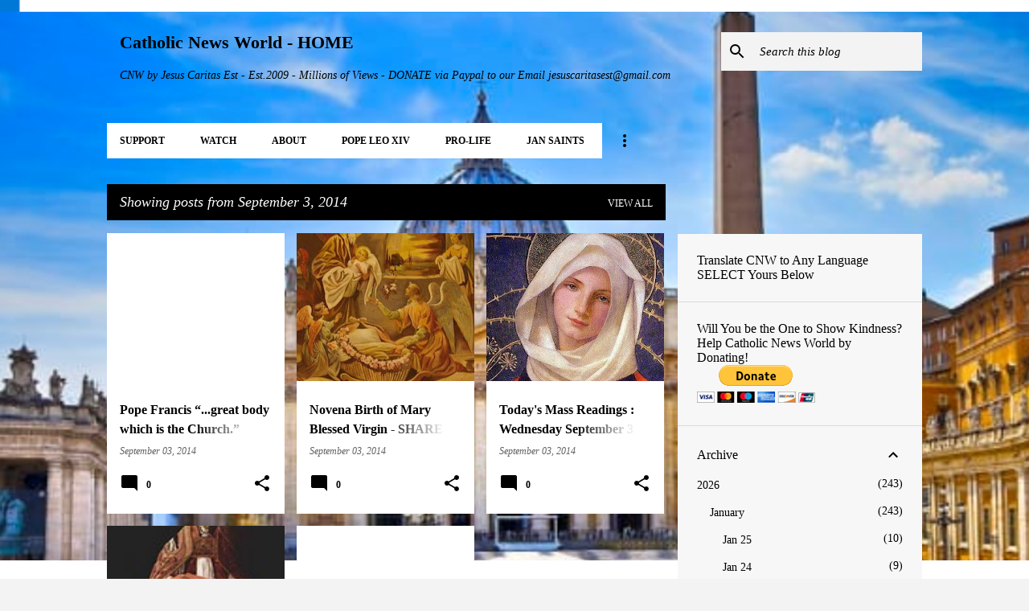

--- FILE ---
content_type: text/html; charset=utf-8
request_url: https://www.google.com/recaptcha/api2/aframe
body_size: 260
content:
<!DOCTYPE HTML><html><head><meta http-equiv="content-type" content="text/html; charset=UTF-8"></head><body><script nonce="yLYqmlNsDORYZ9jhzPu8EA">/** Anti-fraud and anti-abuse applications only. See google.com/recaptcha */ try{var clients={'sodar':'https://pagead2.googlesyndication.com/pagead/sodar?'};window.addEventListener("message",function(a){try{if(a.source===window.parent){var b=JSON.parse(a.data);var c=clients[b['id']];if(c){var d=document.createElement('img');d.src=c+b['params']+'&rc='+(localStorage.getItem("rc::a")?sessionStorage.getItem("rc::b"):"");window.document.body.appendChild(d);sessionStorage.setItem("rc::e",parseInt(sessionStorage.getItem("rc::e")||0)+1);localStorage.setItem("rc::h",'1769429574482');}}}catch(b){}});window.parent.postMessage("_grecaptcha_ready", "*");}catch(b){}</script></body></html>